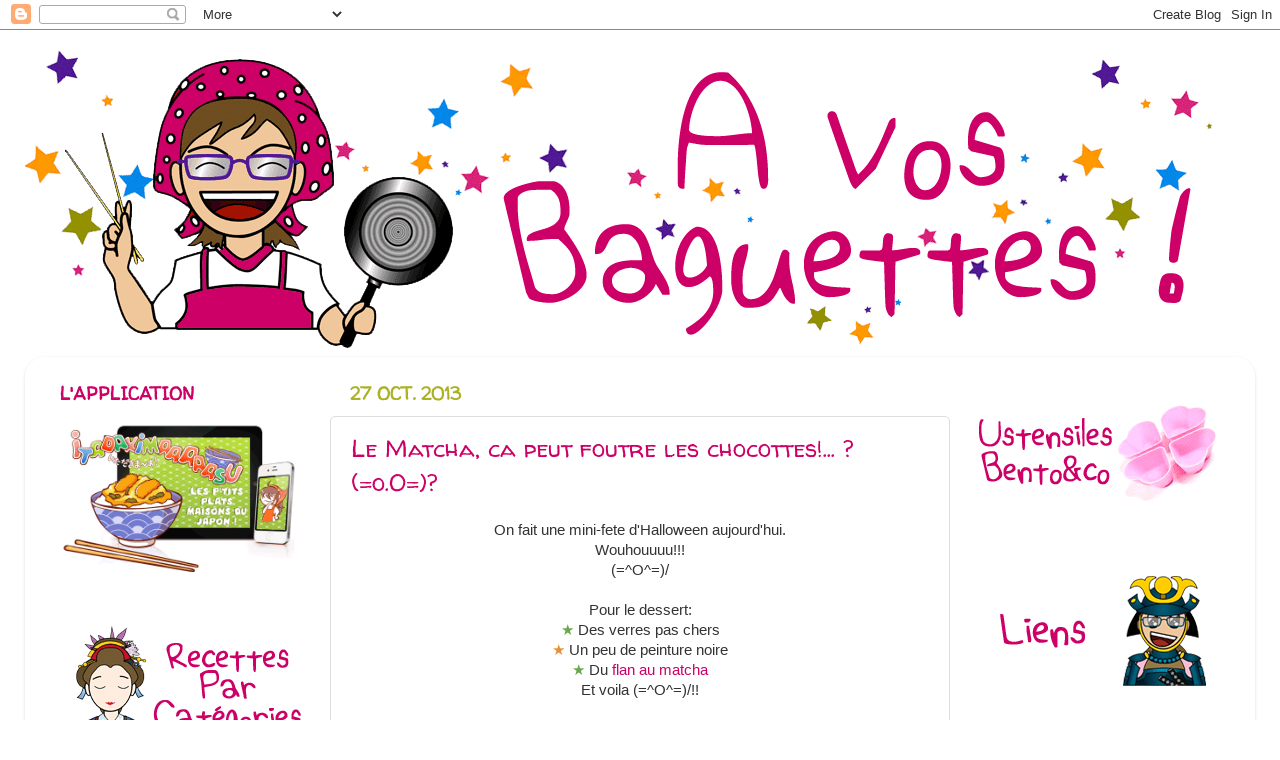

--- FILE ---
content_type: text/html; charset=utf-8
request_url: https://www.google.com/recaptcha/api2/aframe
body_size: 265
content:
<!DOCTYPE HTML><html><head><meta http-equiv="content-type" content="text/html; charset=UTF-8"></head><body><script nonce="gLp4LH0haSFlvkGCc65e0g">/** Anti-fraud and anti-abuse applications only. See google.com/recaptcha */ try{var clients={'sodar':'https://pagead2.googlesyndication.com/pagead/sodar?'};window.addEventListener("message",function(a){try{if(a.source===window.parent){var b=JSON.parse(a.data);var c=clients[b['id']];if(c){var d=document.createElement('img');d.src=c+b['params']+'&rc='+(localStorage.getItem("rc::a")?sessionStorage.getItem("rc::b"):"");window.document.body.appendChild(d);sessionStorage.setItem("rc::e",parseInt(sessionStorage.getItem("rc::e")||0)+1);localStorage.setItem("rc::h",'1768900907923');}}}catch(b){}});window.parent.postMessage("_grecaptcha_ready", "*");}catch(b){}</script></body></html>

--- FILE ---
content_type: application/x-javascript
request_url: https://counter1.fc2.com/views.php?id=10187159
body_size: 890
content:
if (!self._FC2VIEWS10187159_0)
{
	var _FC2VIEWS10187159_0 =
	{
		id:10187159,
		disp_js:function()
		{
			var current = false;
			if('currentScript' in document && 'parentNode' in document.currentScript && 'tagName' in document.currentScript.parentNode && document.currentScript.parentNode.tagName.toUpperCase() != 'HEAD'){
				current = document.currentScript;
			} else {
				current = false;
			}
			if (!current) {
			document.write('<script type="text/javascript" language="javascript"'
				+ ' src="https://counter1.fc2.com/views_js.php?id=10187159&main=0&lang=0'
				+ '" charset="UTF-8"></'+'script>'
			);
			} else {
			var script = document.createElement('script');
			script.src = "https://counter1.fc2.com/views_js.php?id=10187159&main=0&lang=0";
			script.charset="UTF-8";
			current.parentNode.appendChild(script);
			}
		}
	}
}
_FC2VIEWS10187159_0.disp_js();
